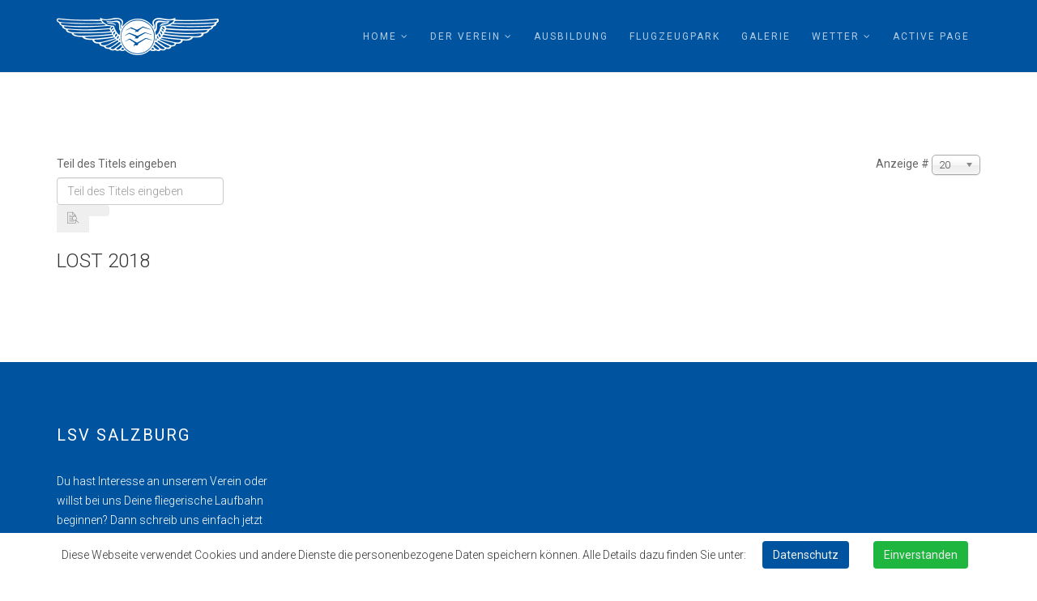

--- FILE ---
content_type: text/html; charset=utf-8
request_url: https://www.luftsportverband-salzburg.at/component/tags/tag/lost
body_size: 18120
content:
<!DOCTYPE html>
<html xmlns="http://www.w3.org/1999/xhtml" xml:lang="de-at" lang="de-at" dir="ltr">
<head>
    <meta http-equiv="X-UA-Compatible" content="IE=edge">
    <meta name="viewport" content="width=device-width, initial-scale=1">
    
    <base href="https://www.luftsportverband-salzburg.at/component/tags/tag/lost" />
	<meta http-equiv="content-type" content="text/html; charset=utf-8" />
	<meta name="generator" content="Joomla! - Open Source Content Management" />
	<title>LOST</title>
	<link href="/component/tags/tag/lost?format=feed&amp;type=rss" rel="alternate" type="application/rss+xml" title="RSS 2.0" />
	<link href="/component/tags/tag/lost?format=feed&amp;type=atom" rel="alternate" type="application/atom+xml" title="Atom 1.0" />
	<link href="/images/lsv/graphics/logo/lsv-favicon_64x64.png" rel="shortcut icon" type="image/vnd.microsoft.icon" />
	<link href="/media/jui/css/chosen.css?244abb7b79027852db3dc41d0c4a5c6c" rel="stylesheet" type="text/css" />
	<link href="/plugins/system/jce/css/content.css?badb4208be409b1335b815dde676300e" rel="stylesheet" type="text/css" />
	<link href="//fonts.googleapis.com/css?family=Roboto:100,100italic,300,300italic,regular,italic,500,500italic,700,700italic,900,900italic&amp;subset=cyrillic,latin" rel="stylesheet" type="text/css" />
	<link href="//fonts.googleapis.com/css?family=Roboto+Condensed:300,300italic,regular,italic,700,700italic&amp;subset=latin" rel="stylesheet" type="text/css" />
	<link href="/templates/brand/css/bootstrap.min.css" rel="stylesheet" type="text/css" />
	<link href="/templates/brand/css/font-awesome.min.css" rel="stylesheet" type="text/css" />
	<link href="/templates/brand/css/font.css" rel="stylesheet" type="text/css" />
	<link href="/templates/brand/css/legacy.css" rel="stylesheet" type="text/css" />
	<link href="/templates/brand/css/template.css" rel="stylesheet" type="text/css" />
	<link href="/templates/brand/css/presets/preset1.css" rel="stylesheet" class="preset" type="text/css" />
	<link href="/templates/brand/css/custom.css" rel="stylesheet" type="text/css" />
	<link href="/templates/brand/css/frontend-edit.css" rel="stylesheet" type="text/css" />
	<link href="/modules/mod_about_corporate/assets/css/style.css" rel="stylesheet" type="text/css" />
	<link href="//netdna.bootstrapcdn.com/font-awesome/4.0.3/css/font-awesome.css" rel="stylesheet" type="text/css" />
	<link href="https://www.luftsportverband-salzburg.at/plugins/system/fmalertcookies/assets/css/bootstrap.min.css" rel="stylesheet" type="text/css" />
	<link href="https://www.luftsportverband-salzburg.at/plugins/system/fmalertcookies/assets/css/custom.css" rel="stylesheet" type="text/css" />
	<style type="text/css">
body{font-family:Roboto, sans-serif; font-weight:300; }h1{font-family:Roboto Condensed, sans-serif; font-weight:300; }h2{font-family:Roboto, sans-serif; font-weight:300; }h3{font-family:Roboto, sans-serif; font-weight:300; }h4{font-family:Roboto, sans-serif; font-weight:300; }h5{font-family:Roboto, sans-serif; font-weight:300; }h6{font-family:Roboto, sans-serif; font-weight:300; }@media (min-width: 1400px) {
.container {
max-width: 1140px;
}
}#sp-header{ background-color:#00549f;color:#ffffff; }#sp-header a{color:#ffffff;}#sp-bottom{ background-color:#00549f;color:#ffffff;padding:80px 0 40px 0; }#sp-footer{ background-color:#00549f;color:#ffffff;padding:0px,0px,50px,0px; }
	</style>
	<script type="application/json" class="joomla-script-options new">{"csrf.token":"9e8ab9e67387ec8249e48908d0c6209b","system.paths":{"root":"","base":""}}</script>
	<script src="/media/system/js/core.js?244abb7b79027852db3dc41d0c4a5c6c" type="text/javascript"></script>
	<script src="/media/jui/js/jquery.min.js?244abb7b79027852db3dc41d0c4a5c6c" type="text/javascript"></script>
	<script src="/media/jui/js/jquery-noconflict.js?244abb7b79027852db3dc41d0c4a5c6c" type="text/javascript"></script>
	<script src="/media/jui/js/jquery-migrate.min.js?244abb7b79027852db3dc41d0c4a5c6c" type="text/javascript"></script>
	<script src="/media/jui/js/chosen.jquery.min.js?244abb7b79027852db3dc41d0c4a5c6c" type="text/javascript"></script>
	<script src="/templates/brand/js/bootstrap.min.js" type="text/javascript"></script>
	<script src="/templates/brand/js/jquery.sticky.js" type="text/javascript"></script>
	<script src="/templates/brand/js/smoothscroll.js" type="text/javascript"></script>
	<script src="/templates/brand/js/jquery.parallax-1.1.3.js" type="text/javascript"></script>
	<script src="/templates/brand/js/jquery.nav.js" type="text/javascript"></script>
	<script src="/templates/brand/js/main.js" type="text/javascript"></script>
	<script src="/templates/brand/js/frontend-edit.js" type="text/javascript"></script>
	<script type="text/javascript">

	jQuery(function ($) {
		initChosen();
		$("body").on("subform-row-add", initChosen);

		function initChosen(event, container)
		{
			container = container || document;
			$(container).find("select").chosen({"disable_search_threshold":10,"search_contains":true,"allow_single_deselect":true,"placeholder_text_multiple":"Werte eingeben oder ausw\u00e4hlen","placeholder_text_single":"Wert ausw\u00e4hlen","no_results_text":"Keine Ergebnisse gefunden!"});
		}
	});
	
		var resetFilter = function() {
		document.getElementById('filter-search').value = '';
	}

	</script>

   
    
    </head>
<body class="site com-tags view-tag no-layout no-task de-at ltr  sticky-header layout-fluid default">
    <div class="body-innerwrapper">
        <header id="sp-header" class=" brand-home"><div class="container"><div class="row"><div id="sp-logo" class="col-2 col-lg-3 "><div class="sp-column "><a class="logo" href="/"><h1><img class="sp-default-logo hidden-xs" src="/images/lsv/graphics/logo/lsv_logo_wings_white_400x100.png" alt="Luftsportverband Salzburg"><img class="sp-retina-logo hidden-xs" src="/images/lsv/graphics/logo/lsv_logo_wings_white_400x100.png" alt="Luftsportverband Salzburg" width="400" height="100"><img class="sp-default-logo visible-xs" src="/images/lsv/graphics/logo/lsv_logo_wings_white_200x50.png" alt="Luftsportverband Salzburg"></h1></a></div></div><div id="sp-menu" class="col-10 col-lg-9 "><div class="sp-column ">			<div class='sp-megamenu-wrapper'>
				<a id="offcanvas-toggler" class="visible-xs" href="#"><i class="fa fa-bars"></i></a>
				<ul class="sp-megamenu-parent menu-fade hidden-xs"><li class="sp-menu-item sp-has-child"><a  href="/"  >Home</a><div class="sp-dropdown sp-dropdown-main sp-menu-right" style="width: 240px;"><div class="sp-dropdown-inner"><ul class="sp-dropdown-items"><li class="sp-menu-item"><a  href="/lsv-home/sparten"  >Sparten</a></li><li class="sp-menu-item"><a  href="/lsv-home/news"  >News</a></li><li class="sp-menu-item"><a  href="/lsv-home/flieger-gschichten"  >Fliegerg'schichten</a></li><li class="sp-menu-item sp-has-child"><a  href="/lsv-home/kontakt"  >Kontakt</a><div class="sp-dropdown sp-dropdown-sub sp-menu-right" style="width: 240px;"><div class="sp-dropdown-inner"><ul class="sp-dropdown-items"><li class="sp-menu-item"><a  href="/lsv-home/kontakt/impressum"  >Impressum</a></li><li class="sp-menu-item"><a  href="/lsv-home/kontakt/datenschutz"  >Datenschutz</a></li></ul></div></div></li></ul></div></div></li><li class="sp-menu-item sp-has-child"><a  href="/der-verein"  >Der Verein</a><div class="sp-dropdown sp-dropdown-main sp-menu-right" style="width: 240px;"><div class="sp-dropdown-inner"><ul class="sp-dropdown-items"><li class="sp-menu-item"><a  href="https://www.luftsportverband-salzburg.at/der-verein/#derverein-ueber-uns"  >Über uns</a></li><li class="sp-menu-item"><a  href="https://www.luftsportverband-salzburg.at/der-verein/#derverein-mitgliedschaft"  >Mitgliedschaft</a></li><li class="sp-menu-item"><a  href="/der-verein/geschichte"  >Geschichte</a></li><li class="sp-menu-item"><a  href="https://www.luftsportverband-salzburg.at/der-verein/#derverein-vorstand"  >Vorstand</a></li><li class="sp-menu-item"><a  href="https://www.luftsportverband-salzburg.at/der-verein/#derverein-unsere-partner"  >Unsere Partner</a></li></ul></div></div></li><li class="sp-menu-item"><a  href="/ausbildung"  >Ausbildung</a></li><li class="sp-menu-item"><a  href="/flotte"  >Flugzeugpark</a></li><li class="sp-menu-item"><a  href="/galerie"  >Galerie</a></li><li class="sp-menu-item sp-has-child"><a  href="/wetter"  >Wetter</a><div class="sp-dropdown sp-dropdown-main sp-menu-right" style="width: 240px;"><div class="sp-dropdown-inner"><ul class="sp-dropdown-items"><li class="sp-menu-item"><a  href="https://www.luftsportverband-salzburg.at/wetter/#wetter-europa"  >Europa Wetter</a></li><li class="sp-menu-item"><a  href="https://www.luftsportverband-salzburg.at/wetter/#wetter-oesterreich"  >Österreich</a></li><li class="sp-menu-item"><a  href="https://www.luftsportverband-salzburg.at/wetter/#wetter-deutschland"  >Deutschland</a></li><li class="sp-menu-item"><a  href="https://www.luftsportverband-salzburg.at/wetter/#wetter-kroatien"  >Kroatien</a></li><li class="sp-menu-item"><a  href="https://www.luftsportverband-salzburg.at/wetter/#wetter-slowenien"  >Slowenien</a></li></ul></div></div></li><li class="sp-menu-item"><a  href="https://isac-aviation.com/isac/lsv" rel="noopener noreferrer" target="_blank" >Active Page</a></li></ul>			</div>
		</div></div></div></div></header><section id="sp-page-title"><div class="row"><div id="sp-title" class="col-lg-12 "><div class="sp-column "></div></div></div></section><section id="sp-main-body"><div class="container"><div class="row"><div id="sp-component" class="col-lg-12 "><div class="sp-column "><div id="system-message-container">
	</div>
<div class="tag-category">
												<form action="https://www.luftsportverband-salzburg.at/component/tags/tag/lost" method="post" name="adminForm" id="adminForm" class="form-inline">
			<fieldset class="filters btn-toolbar">
							<div class="btn-group">
					<label class="filter-search-lbl element-invisible" for="filter-search">
						Teil des Titels eingeben&#160;					</label>
					<input type="text" name="filter-search" id="filter-search" value="" class="inputbox" onchange="document.adminForm.submit();" title="Zum Suchen den gesamten Titel oder einen Teil des Titels eingeben." placeholder="Teil des Titels eingeben" />
					<button type="button" name="filter-search-button" title="Suchen" onclick="document.adminForm.submit();" class="btn">
						<span class="icon-search"></span>
					</button>
					<button type="reset" name="filter-clear-button" title="Zurücksetzen" class="btn" onclick="resetFilter(); document.adminForm.submit();">
						<span class="icon-remove"></span>
					</button>
				</div>
										<div class="btn-group pull-right">
					<label for="limit" class="element-invisible">
						Anzeige #					</label>
					<select id="limit" name="limit" class="inputbox input-mini" size="1" onchange="this.form.submit()">
	<option value="5">5</option>
	<option value="10">10</option>
	<option value="15">15</option>
	<option value="20" selected="selected">20</option>
	<option value="25">25</option>
	<option value="30">30</option>
	<option value="50">50</option>
	<option value="100">100</option>
	<option value="0">Alle</option>
</select>
				</div>
						<input type="hidden" name="filter_order" value="" />
			<input type="hidden" name="filter_order_Dir" value="" />
			<input type="hidden" name="limitstart" value="" />
			<input type="hidden" name="task" value="" />
			<div class="clearfix"></div>
		</fieldset>
				<ul class="category list-striped">
												<li class="cat-list-row0 clearfix">
													<h3>
						<a href="/galerie/129-lost-2018">
							LOST 2018						</a>
					</h3>
																												</li>
					</ul>
	</form>
	</div>
</div></div></div></div></section><section id="sp-bottom"><div class="container"><div class="row"><div id="sp-bottom5" class="col-md-6 col-lg-3 "><div class="sp-column "><div class="sp-module "><h3 class="sp-module-title">LSV SALZBURG</h3><div class="sp-module-content">
<div class="about-corporate">
	<p class="point1">Du hast Interesse an unserem Verein oder willst bei uns Deine fliegerische Laufbahn beginnen? 
Dann schreib uns einfach jetzt gleich eine Nachricht, damit wir Dich bestens informieren können</p>
	<p class="point2"><i class="fa fa-envelope-o" aria-hidden="true"></i> lsv-salzburg@speed.at</p>
	<p class="point3"><i class="fa fa-phone" aria-hidden="true"></i> +43 699 11073346</p>
	<p class="point4"><div style="float: left;margin-bottom: 20px;margin-right: 16px;"><i class="fa fa-map-marker" aria-hidden="true"></i></div> <div>Kendlerstraße 90 <br /> 5020 Salzburg</div></p>
</div>
</div></div></div></div><div id="sp-bottom6" class="col-md-6 col-lg-9 "><div class="sp-column "></div></div></div></div></section><footer id="sp-footer"><div class="container"><div class="row"><div id="sp-footer1" class="col-lg-12 "><div class="sp-column "><span class="sp-copyright"> ALL RIGHT RESERVED 2023 © LSV SALZBURG</span></div></div></div></div></footer>
        <div class="offcanvas-menu">
            <a href="#" class="close-offcanvas"><i class="fa fa-remove"></i></a>
            <div class="offcanvas-inner">
                                    <div class="sp-module "><h3 class="sp-module-title">Search</h3><div class="sp-module-content"><div class="search">
	<form action="/component/tags/" method="post">
		<input name="searchword" id="mod-search-searchword" maxlength="200"  class="inputbox search-query" type="text" size="20" placeholder="Suchen ..." />		<input type="hidden" name="task" value="search" />
		<input type="hidden" name="option" value="com_search" />
		<input type="hidden" name="Itemid" value="" />
	</form>
</div>
</div></div><div class="sp-module "><div class="sp-module-content"><ul class="nav menu mod-list">
<li class="item-670 default current active deeper parent"><a href="/" >Home</a><ul class="nav-child unstyled small"><li class="item-721"><a href="/lsv-home/sparten" >Sparten</a></li><li class="item-673"><a href="/lsv-home/news" >News</a></li><li class="item-697"><a href="/lsv-home/flieger-gschichten" >Fliegerg'schichten</a></li><li class="item-674 deeper parent"><a href="/lsv-home/kontakt" >Kontakt</a><ul class="nav-child unstyled small"><li class="item-753"><a href="/lsv-home/kontakt/impressum" >Impressum</a></li><li class="item-768"><a href="/lsv-home/kontakt/datenschutz" >Datenschutz</a></li></ul></li></ul></li><li class="item-681 deeper parent"><a href="/der-verein" >Der Verein</a><ul class="nav-child unstyled small"><li class="item-671"><a href="https://www.luftsportverband-salzburg.at/der-verein/#derverein-ueber-uns" >Über uns</a></li><li class="item-689"><a href="https://www.luftsportverband-salzburg.at/der-verein/#derverein-mitgliedschaft" >Mitgliedschaft</a></li><li class="item-686"><a href="/der-verein/geschichte" >Geschichte</a></li><li class="item-672"><a href="https://www.luftsportverband-salzburg.at/der-verein/#derverein-vorstand" >Vorstand</a></li><li class="item-739"><a href="https://www.luftsportverband-salzburg.at/der-verein/#derverein-unsere-partner" >Unsere Partner</a></li></ul></li><li class="item-688"><a href="/ausbildung" >Ausbildung</a></li><li class="item-676"><a href="/flotte" >Flugzeugpark</a></li><li class="item-675"><a href="/galerie" >Galerie</a></li><li class="item-680 deeper parent"><a href="/wetter" >Wetter</a><ul class="nav-child unstyled small"><li class="item-726"><a href="https://www.luftsportverband-salzburg.at/wetter/#wetter-europa" >Europa Wetter</a></li><li class="item-722"><a href="https://www.luftsportverband-salzburg.at/wetter/#wetter-oesterreich" >Österreich</a></li><li class="item-723"><a href="https://www.luftsportverband-salzburg.at/wetter/#wetter-deutschland" >Deutschland</a></li><li class="item-724"><a href="https://www.luftsportverband-salzburg.at/wetter/#wetter-kroatien" >Kroatien</a></li><li class="item-738"><a href="https://www.luftsportverband-salzburg.at/wetter/#wetter-slowenien" >Slowenien</a></li></ul></li><li class="item-679"><a href="https://isac-aviation.com/isac/lsv" target="_blank" rel="noopener noreferrer">Active Page</a></li></ul>
</div></div>
                            </div>
        </div>
    </div>
        
<!--googleoff: all--><div class="cadre_alert_cookies" id="cadre_alert_cookies" style="opacity:1;text-align:center;position:fixed;z-index:10000;left: 0;right: 0;bottom: 0; margin:0px;"><div class="cadre_inner_alert_cookies" style="display: inline-block;width: 100%;margin:auto;max-width:100%;background-color: #ffffff;border: 0px solid #eeeeee;"><div class="cadre_inner_texte_alert_cookies" style="display: inline-block;padding:10px;color: #666666"><div class="cadre_texte pull-left"><h5>Diese Webseite verwendet Cookies und andere Dienste die personenbezogene Daten speichern können. Alle Details dazu finden Sie unter:</h5></div><div class="cadre_bouton pull-left"><div class="pull-left  col-sm-6 btn_readmore" style="margin:0;text-align:right"><a style="background:#00549f;color:#eeeeee" class="btn  btn-small read_more" href="/lsv-home/kontakt/datenschutz">Datenschutz</a></div><div class="pull-left  col-sm-6 btn_close" style="margin:0;text-align:right"><button onclick="CloseCadreAlertCookie();" style="background:#1eb63e;color:#eeeeee" class="btn  btn-small popup-modal-dismiss">Einverstanden</button></div></div></div></div></div><!--googleon: all--><script type="text/javascript">/*<![CDATA[*/var name = "fmalertcookies" + "=";var ca = document.cookie.split(";");var acceptCookie = false;for(var i=0; i<ca.length; i++) {var c = ca[i];while (c.charAt(0)==" ") c = c.substring(1);if (c.indexOf(name) == 0){ acceptCookie = true; document.getElementById("cadre_alert_cookies").style.display="none";}}if(!acceptCookie) { ;for(var i=0; i<ca.length; i++) {var c1 = ca[i];document.cookie= c1+'; expires=Thu, 01 Jan 1970 00:00:00 GMT; path=/';}}var d = new Date();d.setTime(d.getTime() + (30*(24*60*60*1000)));var expires_cookie = "expires="+d.toUTCString();function CloseCadreAlertCookie(){document.getElementById('cadre_alert_cookies').style.display='none'; document.cookie='fmalertcookies=true; '+expires_cookie+'; path=/';}/*]]>*/</script></body>
</html>

--- FILE ---
content_type: text/css
request_url: https://www.luftsportverband-salzburg.at/templates/brand/css/template.css
body_size: 52837
content:
.form-control {
  display: block;
  height: 34px;
  padding: 6px 12px;
  font-size: 14px;
  line-height: 1.428571429;
  color: #555555;
  background-color: #fff;
  background-image: none;
  border: 1px solid #ccc;
  border-radius: 4px;
  -webkit-box-shadow: inset 0 1px 1px rgba(0,0,0,0.075);
  box-shadow: inset 0 1px 1px rgba(0,0,0,0.075);
  -webkit-transition: border-color ease-in-out .15s, box-shadow ease-in-out .15s;
  -o-transition: border-color ease-in-out .15s, box-shadow ease-in-out .15s;
  transition: border-color ease-in-out .15s, box-shadow ease-in-out .15s;
}
.form-control:focus {
  border-color: #66afe9;
  outline: 0;
  -webkit-box-shadow: inset 0 1px 1px rgba(0,0,0,.075), 0 0 8px rgba(102,175,233,0.6);
  box-shadow: inset 0 1px 1px rgba(0,0,0,.075), 0 0 8px rgba(102,175,233,0.6);
}
.form-control::-moz-placeholder {
  color: #999;
  opacity: 1;
}
.form-control:-ms-input-placeholder {
  color: #999;
}
.form-control::-webkit-input-placeholder {
  color: #999;
}
.form-control[disabled],
.form-control[readonly],
fieldset[disabled] .form-control {
  cursor: not-allowed;
  background-color: #eeeeee;
  opacity: 1;
}
textarea.form-control {
  height: auto;
}
body.brand-home .sp-megamenu-parent >li >a {
  color: #fff !important;
}
.sp-megamenu-parent {
  list-style: none;
  padding: 0;
  margin: 0;
  z-index: 9;
  display: block;
  float: right;
}
.sp-megamenu-parent >li {
  display: inline-block;
  position: relative;
  padding: 0;
}
.sp-megamenu-parent >li.menu-justify {
  position: static;
}
.sp-megamenu-parent >li >a {
  display: inline-block;
  padding: 0 13px;
  line-height: 90px;
  font-size: 11px;
  text-transform: uppercase;
  opacity: .7;
  letter-spacing: 2px;
  font-weight: 400;
  transition: all 0.2s ease-in-out;
  -moz-transition: all 0.2s ease-in-out;
  -webkit-transition: all 0.2s ease-in-out;
  -o-transition: all 0.2s ease-in-out;
}
.sp-megamenu-parent >li.sp-has-child>a:after {
  font-family: "FontAwesome";
  content: " \f107";
}
.sp-megamenu-parent .sp-module {
  padding: 10px;
}
.sp-megamenu-parent .sp-mega-group {
  list-style: none;
  padding: 0;
  margin: 0;
}
.sp-megamenu-parent .sp-mega-group .sp-mega-group-child {
  list-style: none;
  padding: 0;
  margin: 0;
}
.sp-megamenu-parent .sp-dropdown {
  margin: 0;
  position: absolute;
  z-index: 10;
  display: none;
}
.sp-megamenu-parent .sp-dropdown .sp-dropdown-inner {
  background: #fff;
  box-shadow: 0 3px 5px 0 rgba(0,0,0,0.2);
  padding: 15px;
  border-top: 2px solid #000;
  margin-top: -2px;
}
.sp-megamenu-parent .sp-dropdown .sp-dropdown-items {
  list-style: none;
  padding: 0;
  margin: 0;
}
.sp-megamenu-parent .sp-dropdown .sp-dropdown-items .sp-has-child>a:after {
  font-family: "FontAwesome";
  content: " \f105";
  float: right;
}
.sp-megamenu-parent .sp-dropdown.sp-menu-center {
  margin-left: 45px;
}
.sp-megamenu-parent .sp-dropdown.sp-dropdown-main {
  top: 100%;
}
.sp-megamenu-parent .sp-dropdown.sp-dropdown-main.sp-menu-right,
.sp-megamenu-parent .sp-dropdown.sp-dropdown-main.sp-menu-full {
  left: 0;
}
.sp-megamenu-parent .sp-dropdown.sp-dropdown-main.sp-menu-left {
  right: 0;
}
.sp-megamenu-parent .sp-dropdown.sp-dropdown-sub {
  top: 0;
  left: 100%;
}
.sp-megamenu-parent .sp-dropdown.sp-dropdown-sub .sp-dropdown-inner {
  box-shadow: 0 0 5px rgba(0,0,0,0.2);
}
.sp-megamenu-parent .sp-dropdown li.sp-menu-item {
  display: block;
  padding: 0;
  position: relative;
}
.sp-megamenu-parent .sp-dropdown li.sp-menu-item >a {
  display: block;
  padding: 10px 15px;
  color: #333;
  cursor: pointer;
}
.sp-megamenu-parent .sp-dropdown li.sp-menu-item >a.sp-group-title {
  text-transform: uppercase;
  font-weight: 600;
  font-size: 13px;
  letter-spacing: .5px;
}
.sp-megamenu-parent .sp-dropdown li.sp-menu-item >a:hover {
  color: #fff;
}
.sp-megamenu-parent .sp-dropdown li.sp-menu-item.active>a:hover {
  color: #fff;
}
.sp-megamenu-parent .sp-dropdown-mega >.row {
  margin-top: 30px;
}
.sp-megamenu-parent .sp-dropdown-mega >.row:first-child {
  margin-top: 0;
}
.sp-megamenu-parent .sp-has-child:hover >.sp-dropdown {
  display: block;
}
.sp-megamenu-parent.menu-fade .sp-has-child:hover >.sp-dropdown {
  -webkit-animation: spMenuFadeIn 400ms;
  animation: spMenuFadeIn 400ms;
}
.sp-megamenu-parent.menu-zoom .sp-has-child:hover >.sp-dropdown {
  -webkit-animation: spMenuZoom 400ms;
  animation: spMenuZoom 400ms;
}
.sp-megamenu-parent.menu-fade-up .sp-has-child:hover >.sp-dropdown {
  -webkit-animation: spMenuFadeInUp 400ms;
  animation: spMenuFadeInUp 400ms;
}
#offcanvas-toggler {
  float: right;
  line-height: 90px;
}
#offcanvas-toggler >i {
  display: inline-block;
  padding: 0 0 0 10px;
  font-size: 18px;
  background: transparent;
  margin: 5px 0 27px 0;
  border-radius: 3px;
  cursor: pointer;
  -webkit-transition: color 400ms, background-color 400ms;
  -o-transition: color 400ms, background-color 400ms;
  transition: color 400ms, background-color 400ms;
}
#offcanvas-toggler >i:hover {
  color: #fff;
}
.close-offcanvas {
  position: absolute;
  top: 15px;
  right: 15px;
  z-index: 1;
  color: #000;
  border: 2px solid #eee;
  border-radius: 100%;
  width: 22px;
  height: 22px;
  line-height: 18px;
  text-align: center;
  font-size: 12px;
}
.close-offcanvas:hover {
  background: #000;
  color: #fff;
}
.offcanvas-menu {
  width: 280px;
  height: 100%;
  background: #fff;
  color: #999;
  position: fixed;
  top: 0;
  opacity: 0;
  z-index: 9999;
  overflow-y: scroll;
}
.offcanvas-menu .offcanvas-inner {
  padding: 20px;
}
.offcanvas-menu .offcanvas-inner .sp-module {
  margin-top: 20px;
}
.offcanvas-menu .offcanvas-inner .sp-module ul > li {
  border: none;
}
.offcanvas-menu .offcanvas-inner .sp-module ul > li a {
  border-bottom: 1px dotted #e8e8e8;
  -webkit-transition: 300ms;
  -o-transition: 300ms;
  transition: 300ms;
  padding: 4px 20px;
}
.offcanvas-menu .offcanvas-inner .sp-module ul > li a:hover {
  background: #f5f5f5;
}
.offcanvas-menu .offcanvas-inner .sp-module ul > li >a:before {
  display: none;
}
.offcanvas-menu .offcanvas-inner .sp-module:first-child {
  margin-top: 0;
}
.offcanvas-menu .offcanvas-inner .sp-module .sp-module-content > ul {
  margin: 0 -20px;
}
.offcanvas-menu .offcanvas-inner .search {
  margin-top: 25px;
}
.offcanvas-menu .offcanvas-inner .search input {
  width: 100%;
  border-radius: 0;
  border: 1px solid #eee;
  box-shadow: none;
  -webkit-box-shadow: none;
}
.ltr .offcanvas-menu {
  -webkit-transition: opacity 400ms cubic-bezier(0.7,0,0.3,1), right 400ms cubic-bezier(0.7,0,0.3,1);
  transition: opacity 400ms cubic-bezier(0.7,0,0.3,1), right 400ms cubic-bezier(0.7,0,0.3,1);
}
.ltr .body-innerwrapper:after {
  right: 0;
}
.ltr .offcanvas-menu {
  right: -280px;
}
.ltr.offcanvas .offcanvas-menu {
  right: 0;
}
.body-innerwrapper:after {
  position: absolute;
  top: 0;
  width: 0;
  height: 0;
  background: rgba(0,0,0,0.8);
  content: '';
  opacity: 0;
  -webkit-transition: opacity 0.5s, width 0.1s 0.5s, height 0.1s 0.5s;
  transition: opacity 0.5s, width 0.1s 0.5s, height 0.1s 0.5s;
  z-index: 999;
}
.offcanvas {
  width: 100%;
  height: 100%;
  position: relative;
}
.offcanvas .body-innerwrapper:after {
  width: 100%;
  height: 100%;
  opacity: 1;
  -webkit-transition: opacity 0.5s;
  transition: opacity 0.5s;
}
.offcanvas .offcanvas-menu {
  opacity: 1;
}
.offcanvas .offcanvas-menu ul.nav-child li {
  padding-left: 10px;
}
.menu .nav-child.small {
  font-size: inherit;
}
.sp-megamenu-parent .sp-dropdown .sp-dropdown-inner .col-sm-3 {
  border-right: 1px solid #eee;
}
.sp-megamenu-parent .sp-dropdown .sp-dropdown-inner .col-sm-3:last-child {
  border-right: none;
}
.sp-megamenu-parent .sp-dropdown .sp-dropdown-inner .col-sm-4 {
  border-right: 1px solid #eee;
}
.sp-megamenu-parent .sp-dropdown .sp-dropdown-inner .col-sm-4:last-child {
  border-right: none;
}
@-webkit-keyframes spMenuFadeIn {
  0% {
    opacity: 0;
  }
  100% {
    opacity: 1;
  }
}
@keyframes spMenuFadeIn {
  0% {
    opacity: 0;
  }
  100% {
    opacity: 1;
  }
}
@-webkit-keyframes spMenuZoom {
  0% {
    opacity: 0;
    -webkit-transform: scale(.8);
  }
  100% {
    opacity: 1;
    -webkit-transform: scale(1);
  }
}
@keyframes spMenuZoom {
  0% {
    opacity: 0;
    transform: scale(.8);
    -webkit-transform: scale(.8);
  }
  100% {
    opacity: 1;
    transform: scale(1);
    -webkit-transform: scale(1);
  }
}
@-webkit-keyframes spMenuFadeInUp {
  0% {
    opacity: 0;
    -webkit-transform: translate3d(0,30px,0);
  }
  100% {
    opacity: 1;
    -webkit-transform: none;
  }
}
@keyframes spMenuFadeInUp {
  0% {
    opacity: 0;
    transform: translate3d(0,30px,0);
  }
  100% {
    opacity: 1;
    transform: none;
  }
}
a {
  -webkit-transition: color 400ms, background-color 400ms;
  transition: color 400ms, background-color 400ms;
}
body {
  line-height: 24px;
  color: #868689;
}
h1,
h2,
h3,
h4,
h5,
h6 {
  color: #333;
}
a,
a:hover,
a:focus,
a:active {
  text-decoration: none;
}
label {
  font-weight: normal;
}
legend {
  padding-bottom: 10px;
}
img {
  display: block;
  max-width: 100%;
  height: auto;
}
.btn,
.sppb-btn {
  -webkit-transition: color 400ms, background-color 400ms, border-color 400ms;
  -o-transition: color 400ms, background-color 400ms, border-color 400ms;
  transition: color 400ms, background-color 400ms, border-color 400ms;
}
.offline-inner {
  margin-top: 100px;
}
select,
textarea,
input[type="text"],
input[type="password"],
input[type="datetime"],
input[type="datetime-local"],
input[type="date"],
input[type="month"],
input[type="time"],
input[type="week"],
input[type="number"],
input[type="email"],
input[type="url"],
input[type="search"],
input[type="tel"],
input[type="color"],
.uneditable-input {
  display: block;
  height: 34px;
  padding: 6px 12px;
  font-size: 14px;
  line-height: 1.428571429;
  color: #555555;
  background-color: #fff;
  background-image: none;
  border: 1px solid #ccc;
  border-radius: 4px;
  -webkit-box-shadow: inset 0 1px 1px rgba(0,0,0,0.075);
  box-shadow: inset 0 1px 1px rgba(0,0,0,0.075);
  -webkit-transition: border-color ease-in-out .15s, box-shadow ease-in-out .15s;
  -o-transition: border-color ease-in-out .15s, box-shadow ease-in-out .15s;
  transition: border-color ease-in-out .15s, box-shadow ease-in-out .15s;
}
select:focus,
textarea:focus,
input[type="text"]:focus,
input[type="password"]:focus,
input[type="datetime"]:focus,
input[type="datetime-local"]:focus,
input[type="date"]:focus,
input[type="month"]:focus,
input[type="time"]:focus,
input[type="week"]:focus,
input[type="number"]:focus,
input[type="email"]:focus,
input[type="url"]:focus,
input[type="search"]:focus,
input[type="tel"]:focus,
input[type="color"]:focus,
.uneditable-input:focus {
  border-color: #66afe9;
  outline: 0;
  -webkit-box-shadow: inset 0 1px 1px rgba(0,0,0,.075), 0 0 8px rgba(102,175,233,0.6);
  box-shadow: inset 0 1px 1px rgba(0,0,0,.075), 0 0 8px rgba(102,175,233,0.6);
}
select::-moz-placeholder,
textarea::-moz-placeholder,
input[type="text"]::-moz-placeholder,
input[type="password"]::-moz-placeholder,
input[type="datetime"]::-moz-placeholder,
input[type="datetime-local"]::-moz-placeholder,
input[type="date"]::-moz-placeholder,
input[type="month"]::-moz-placeholder,
input[type="time"]::-moz-placeholder,
input[type="week"]::-moz-placeholder,
input[type="number"]::-moz-placeholder,
input[type="email"]::-moz-placeholder,
input[type="url"]::-moz-placeholder,
input[type="search"]::-moz-placeholder,
input[type="tel"]::-moz-placeholder,
input[type="color"]::-moz-placeholder,
.uneditable-input::-moz-placeholder {
  color: #999;
  opacity: 1;
}
select:-ms-input-placeholder,
textarea:-ms-input-placeholder,
input[type="text"]:-ms-input-placeholder,
input[type="password"]:-ms-input-placeholder,
input[type="datetime"]:-ms-input-placeholder,
input[type="datetime-local"]:-ms-input-placeholder,
input[type="date"]:-ms-input-placeholder,
input[type="month"]:-ms-input-placeholder,
input[type="time"]:-ms-input-placeholder,
input[type="week"]:-ms-input-placeholder,
input[type="number"]:-ms-input-placeholder,
input[type="email"]:-ms-input-placeholder,
input[type="url"]:-ms-input-placeholder,
input[type="search"]:-ms-input-placeholder,
input[type="tel"]:-ms-input-placeholder,
input[type="color"]:-ms-input-placeholder,
.uneditable-input:-ms-input-placeholder {
  color: #999;
}
select::-webkit-input-placeholder,
textarea::-webkit-input-placeholder,
input[type="text"]::-webkit-input-placeholder,
input[type="password"]::-webkit-input-placeholder,
input[type="datetime"]::-webkit-input-placeholder,
input[type="datetime-local"]::-webkit-input-placeholder,
input[type="date"]::-webkit-input-placeholder,
input[type="month"]::-webkit-input-placeholder,
input[type="time"]::-webkit-input-placeholder,
input[type="week"]::-webkit-input-placeholder,
input[type="number"]::-webkit-input-placeholder,
input[type="email"]::-webkit-input-placeholder,
input[type="url"]::-webkit-input-placeholder,
input[type="search"]::-webkit-input-placeholder,
input[type="tel"]::-webkit-input-placeholder,
input[type="color"]::-webkit-input-placeholder,
.uneditable-input::-webkit-input-placeholder {
  color: #999;
}
select[disabled],
select[readonly],
fieldset[disabled] select,
textarea[disabled],
textarea[readonly],
fieldset[disabled] textarea,
input[type="text"][disabled],
input[type="text"][readonly],
fieldset[disabled] input[type="text"],
input[type="password"][disabled],
input[type="password"][readonly],
fieldset[disabled] input[type="password"],
input[type="datetime"][disabled],
input[type="datetime"][readonly],
fieldset[disabled] input[type="datetime"],
input[type="datetime-local"][disabled],
input[type="datetime-local"][readonly],
fieldset[disabled] input[type="datetime-local"],
input[type="date"][disabled],
input[type="date"][readonly],
fieldset[disabled] input[type="date"],
input[type="month"][disabled],
input[type="month"][readonly],
fieldset[disabled] input[type="month"],
input[type="time"][disabled],
input[type="time"][readonly],
fieldset[disabled] input[type="time"],
input[type="week"][disabled],
input[type="week"][readonly],
fieldset[disabled] input[type="week"],
input[type="number"][disabled],
input[type="number"][readonly],
fieldset[disabled] input[type="number"],
input[type="email"][disabled],
input[type="email"][readonly],
fieldset[disabled] input[type="email"],
input[type="url"][disabled],
input[type="url"][readonly],
fieldset[disabled] input[type="url"],
input[type="search"][disabled],
input[type="search"][readonly],
fieldset[disabled] input[type="search"],
input[type="tel"][disabled],
input[type="tel"][readonly],
fieldset[disabled] input[type="tel"],
input[type="color"][disabled],
input[type="color"][readonly],
fieldset[disabled] input[type="color"],
.uneditable-input[disabled],
.uneditable-input[readonly],
fieldset[disabled] .uneditable-input {
  cursor: not-allowed;
  background-color: #eeeeee;
  opacity: 1;
}
textareaselect,
textareatextarea,
textareainput[type="text"],
textareainput[type="password"],
textareainput[type="datetime"],
textareainput[type="datetime-local"],
textareainput[type="date"],
textareainput[type="month"],
textareainput[type="time"],
textareainput[type="week"],
textareainput[type="number"],
textareainput[type="email"],
textareainput[type="url"],
textareainput[type="search"],
textareainput[type="tel"],
textareainput[type="color"],
textarea.uneditable-input {
  height: auto;
}
.group-control select,
.group-control textarea,
.group-control input[type="text"],
.group-control input[type="password"],
.group-control input[type="datetime"],
.group-control input[type="datetime-local"],
.group-control input[type="date"],
.group-control input[type="month"],
.group-control input[type="time"],
.group-control input[type="week"],
.group-control input[type="number"],
.group-control input[type="email"],
.group-control input[type="url"],
.group-control input[type="search"],
.group-control input[type="tel"],
.group-control input[type="color"],
.group-control .uneditable-input {
  width: 100%;
}
#sp-top-bar {
  display: none;
  transition: all 0.2s ease-in-out;
  -moz-transition: all 0.2s ease-in-out;
  -webkit-transition: all 0.2s ease-in-out;
  -o-transition: all 0.2s ease-in-out;
}
#sp-top-bar .sp-module {
  display: inline-block;
  margin: 0 0 0 20px;
}
ul.social-icons {
  list-style: none;
  padding: 0;
  margin: -5px;
  display: inline-block;
}
ul.social-icons >li {
  display: inline-block;
  margin: 5px 7px;
}
ul.social-icons >li a {
  color: #999999;
  margin-right: 0px;
  text-align: center;
  display: inline-block;
  width: 25px;
  height: 25px;
  border: 1px solid #868689;
  border-radius: 50%;
}
.sp-module-content .mod-languages ul.lang-inline {
  margin: 0;
  padding: 0;
}
.sp-module-content .mod-languages ul.lang-inline li {
  border: none;
  display: inline-block;
  margin: 0 5px 0 0;
}
.sp-module-content .mod-languages ul.lang-inline li a {
  padding: 0 !important;
}
.sp-module-content .mod-languages ul.lang-inline li >a:before {
  display: none;
}
.sp-contact-info {
  text-align: left;
  list-style: none;
  padding: 0;
  margin: 0 -10px;
}
.sp-contact-info li {
  display: inline-block;
  margin: 0 10px;
  font-size: 90%;
  line-height: 10px;
}
.sp-contact-info li i {
  margin: 0 3px;
}
.sp-contact-info li a {
  color: #868689;
}
#sp-header {
  background: #ffffff;
  height: 90px;
  transition: all 0.2s ease-in-out;
  -moz-transition: all 0.2s ease-in-out;
  -webkit-transition: all 0.2s ease-in-out;
  -o-transition: all 0.2s ease-in-out;
}
#sp-header .logo {
  display: inline-block;
  height: 90px;
  display: table;
  transition: all 0.2s ease-in-out;
  -moz-transition: all 0.2s ease-in-out;
  -webkit-transition: all 0.2s ease-in-out;
  -o-transition: all 0.2s ease-in-out;
}
#sp-header .logo h1 {
  font-size: 22px;
  line-height: 1;
  margin: 0;
  padding: 0;
  display: table-cell;
  vertical-align: middle;
  letter-spacing: 2px;
  font-weight: 900;
}
#sp-header .logo p {
  margin: 5px 0 0;
}
#sp-header .sp-retina-logo {
  display: none;
}
body.brand-home #sp-header .logo h1 {
  color: #fff;
}
body.brand-home .sticky-wrapper.is-sticky {
  position: relative;
  z-index: 999;
}
body.brand-home .is-sticky #sp-header {
  height: 60px;
  background: #000;
  transition: all 0.5s ease-in-out;
  -moz-transition: all 0.5s ease-in-out;
  -webkit-transition: all 0.5s ease-in-out;
  -o-transition: all 0.5s ease-in-out;
}
body.brand-home .is-sticky #sp-header .logo {
  height: 60px;
  transition: all 0.5s ease-in-out;
  -moz-transition: all 0.5s ease-in-out;
  -webkit-transition: all 0.5s ease-in-out;
  -o-transition: all 0.5s ease-in-out;
}
body.brand-home .is-sticky #sp-header .sp-megamenu-parent >li >a {
  line-height: 60px;
  transition: all 0.5s ease-in-out;
  -moz-transition: all 0.5s ease-in-out;
  -webkit-transition: all 0.5s ease-in-out;
  -o-transition: all 0.5s ease-in-out;
}
@media only screen and (-webkit-min-device-pixel-ratio: 1.5),only screen and (-moz-min-device-pixel-ratio: 1.5),only screen and (-o-min-device-pixel-ratio: 1.5),only screen and (min-device-pixel-ratio: 1.5) {
  #sp-header .sp-default-logo {
    display: none;
  }
  #sp-header .sp-retina-logo {
    display: block;
  }
}
.sp-megamenu-parent .sp-dropdown li.sp-menu-item >a:hover {
  color: #fff !important;
}
#sp-title {
  min-height: 0;
}
.sp-page-title {
  padding: 150px 0;
  background-repeat: no-repeat;
  background-position: 50% 50%;
  background-size: cover;
  background-attachment: fixed;
}
.sp-page-title h2,
.sp-page-title h3 {
  margin: 0;
  padding: 0;
  color: #fff;
}
.sp-page-title h2 {
  font-size: 20px;
  line-height: 1;
  text-transform: uppercase;
  font-weight: 400;
  letter-spacing: 2px;
}
.sp-page-title h3 {
  font-size: 14px;
  font-weight: normal;
  line-height: 1;
  margin-top: 10px;
}
.sp-page-title .breadcrumb {
  background: none;
  padding: 0;
  margin: 10px 0 0 0;
  text-transform: uppercase;
  letter-spacing: 1px;
  font-size: 12px;
}
.sp-page-title .breadcrumb >.active {
  color: rgba(255,255,255,0.8);
}
.sp-page-title .breadcrumb >span,
.sp-page-title .breadcrumb >li,
.sp-page-title .breadcrumb >li+li:before,
.sp-page-title .breadcrumb >li>a {
  color: #fff;
}
.body-innerwrapper {
  overflow-x: hidden;
  -webkit-transition: margin-left 400ms cubic-bezier(0.7,0,0.3,1);
  transition: margin-left 400ms cubic-bezier(0.7,0,0.3,1);
}
.layout-boxed .body-innerwrapper {
  max-width: 1240px;
  margin: 0 auto;
  box-shadow: 0 0 5px rgba(0,0,0,0.2);
}
#sp-main-body {
  padding: 100px 0;
}
.com-sppagebuilder #sp-main-body {
  padding: 0;
}
.sppb-addon-cta .sppb-cta-subtitle {
  margin-bottom: 0;
  line-height: 26px !important;
}
.sppb-addon-cta .sppb-btn-lg {
  margin-top: 30px;
}
.sppb-addon-image-content {
  position: relative;
}
.sppb-addon-image-content .sppb-image-holder {
  position: absolute;
  top: 0;
  width: 50%;
  height: 100%;
  background-position: 50%;
  background-size: cover;
}
.sppb-addon-image-content.aligment-left .sppb-image-holder {
  left: 0;
}
.sppb-addon-image-content.aligment-left .sppb-content-holder {
  padding: 120px 0 120px 50px;
}
.sppb-addon-image-content.aligment-right .sppb-image-holder {
  right: 0;
}
.sppb-addon-image-content.aligment-right .sppb-content-holder {
  padding: 120px 50px 120px 0;
}
@media (max-width: 768px) {
  .sppb-addon-image-content .sppb-image-holder {
    position: inherit;
    width: 100% !important;
    height: 300px;
  }
}
.sp-module {
  margin-top: 50px;
}
.sp-module:first-child {
  margin-top: 0;
}
.sp-module .sp-module-title {
  margin: 0 0 20px;
  text-transform: uppercase;
  font-size: 20px;
  line-height: 20px;
  font-weight: 400;
  margin-bottom: 40px;
  letter-spacing: 1px;
  color: #fff;
}
.sp-module ul >li >a {
  display: block;
  padding: 5px 0;
  line-height: 36px;
  padding: 2px 0;
  -webkit-transition: 300ms;
  transition: 300ms;
}
.sp-module ul >li >a:hover {
  background: none;
}
.sp-module ul >li:last-child {
  border-bottom: none;
}
.sp-module .categories-module ul {
  margin: 0 10px;
}
.sp-module .latestnews >div {
  padding-bottom: 5px;
  margin-bottom: 5px;
  border-bottom: 1px solid #e8e8e8;
}
.sp-module .latestnews >div:last-child {
  padding-bottom: 0;
  margin-bottom: 0;
  border-bottom: 0;
}
.sp-module .latestnews >div >a {
  display: block;
  font-weight: 400;
}
.sp-module .tagscloud {
  margin: -2px 0;
}
.sp-module .tagscloud .tag-name {
  display: inline-block;
  padding: 5px 10px;
  background: #808080;
  color: #fff;
  border-radius: 4px;
  margin: 2px 0;
}
.sp-module .tagscloud .tag-name span {
  display: inline-block;
  min-width: 10px;
  padding: 3px 7px;
  font-size: 12px;
  font-weight: 700;
  line-height: 1;
  text-align: center;
  white-space: nowrap;
  vertical-align: baseline;
  background-color: rgba(0,0,0,0.2);
  border-radius: 10px;
}
.login img {
  display: inline-block;
  margin: 20px 0;
}
.login .checkbox input[type="checkbox"] {
  margin-top: 6px;
}
.form-links ul {
  list-style: none;
  padding: 0;
  margin: 0;
}
.search .btn-toolbar {
  margin-bottom: 20px;
}
.search .btn-toolbar span.icon-search {
  margin: 0;
}
.search .btn-toolbar button {
  color: #fff;
}
.search .phrases .phrases-box .controls label {
  display: inline-block;
  margin: 0 20px 20px;
}
.search .phrases .ordering-box {
  margin-bottom: 15px;
}
.search .only label {
  display: inline-block;
  margin: 0 20px 20px;
}
.search .search-results dt.result-title {
  margin-top: 40px;
}
.search .search-results dt,
.search .search-results dd {
  margin: 5px 0;
}
.filter-search .chzn-container-single .chzn-single {
  height: 34px;
  line-height: 34px;
}
.form-search .finder label {
  display: block;
}
.form-search .finder .input-medium {
  width: 60%;
  border-radius: 4px;
}
.finder .word input {
  display: inline-block;
}
.finder .search-results.list-striped li {
  padding: 20px 0;
}
.article-info {
  margin: 0 -8px 5px;
  line-height: 12px;
}
.article-info >dd {
  display: inline-block;
  font-size: 12px;
  color: #666;
  text-transform: uppercase;
  margin: 0 8px;
}
.article-info >dd >i {
  display: inline-block;
  margin-right: 3px;
}
article.item {
  margin-bottom: 50px;
}
.tags {
  margin-top: 20px;
}
.tags >span {
  text-transform: uppercase;
  letter-spacing: 2px;
}
.content_rating,
.content_rating + form {
  display: none;
}
.voting-symbol {
  unicode-bidi: bidi-override;
  direction: rtl;
  font-size: 14px;
  display: inline-block;
}
.voting-symbol span.star {
  font-family: "FontAwesome";
  font-weight: normal;
  font-style: normal;
  display: inline-block;
}
.voting-symbol span.star.active:before {
  content: "\f005";
}
.voting-symbol span.star:before {
  content: "\f006";
  padding-right: 5px;
}
.sp-rating span.star:hover:before,
.sp-rating span.star:hover ~ span.star:before {
  content: "\f005";
  cursor: pointer;
}
.post_rating {
  margin-bottom: 20px;
}
.post_rating .ajax-loader,
.post_rating .voting-result {
  display: none;
}
.post-format {
  position: absolute;
  top: 0;
  left: -68px;
  display: block;
  width: 48px;
  height: 48px;
  font-size: 24px;
  line-height: 48px;
  text-align: center;
  color: #fff;
  border-radius: 3px;
}
.entry-image,
.entry-gallery,
.entry-video,
.entry-audio,
.entry-link {
  margin-bottom: 30px;
}
.entry-status,
.entry-quote {
  margin-bottom: 50px;
}
.entry-header {
  position: relative;
  margin-bottom: 30px;
}
.entry-header.has-post-format {
  margin-left: 68px;
}
.entry-header h2 {
  margin: 8px 0 0;
  font-size: 24px;
  line-height: 1;
}
.entry-header h2 a {
  color: #000;
}
.entry-link {
  padding: 100px 50px;
  position: relative;
  z-index: 1;
}
.entry-link a h4 {
  margin: 0;
  font-size: 36px;
  color: #fff;
}
.entry-link a h4:hover {
  color: rgba(255,255,255,0.85);
}
.entry-link:before {
  position: absolute;
  left: 20px;
  font-size: 300px;
  content: "\f0c1";
  font-family: FontAwesome;
  transform: rotate(90deg);
  top: 70px;
  color: rgba(255,255,255,0.15);
  z-index: -1;
}
.entry-quote {
  position: relative;
  padding: 80px 50px;
  color: rgba(255,255,255,0.9);
}
.entry-quote:before {
  position: absolute;
  left: -40px;
  font-size: 300px;
  content: "\f10e";
  font-family: FontAwesome;
  transform: rotate(15deg);
  top: -75px;
  color: rgba(255,255,255,0.15);
}
.entry-quote blockquote small {
  color: #FFF;
  font-weight: 600;
  font-size: 20px;
}
.entry-quote blockquote {
  padding: 0;
  margin: 0;
  font-size: 16px;
  border: none;
}
.carousel-left,
.carousel-right {
  position: absolute;
  top: 50%;
  font-size: 24px;
  width: 36px;
  height: 36px;
  line-height: 36px;
  margin-top: -18px;
  text-align: center;
  color: #fff;
  background: rgba(0,0,0,0.5);
  border-radius: 4px;
  -webkit-transition: 400ms;
  transition: 400ms;
}
.carousel-left:hover,
.carousel-right:hover {
  color: #fff;
}
.carousel-left:focus,
.carousel-right:focus {
  color: #fff;
}
.carousel-left {
  left: 10px;
}
.carousel-right {
  right: 10px;
}
.newsfeed-category .category {
  list-style: none;
  padding: 0;
  margin: 0;
}
.newsfeed-category .category li {
  padding: 5px 0;
}
.newsfeed-category #filter-search {
  margin: 10px 0;
}
.category-module,
.categories-module,
.archive-module,
.latestnews,
.newsflash-horiz,
.mostread,
.form-links,
.list-striped {
  list-style: none;
  padding: 0;
  margin: 0;
}
.category-module li,
.categories-module li,
.archive-module li,
.latestnews li,
.newsflash-horiz li,
.mostread li,
.form-links li,
.list-striped li {
  padding: 2px 0;
}
.category-module li h4,
.categories-module li h4,
.archive-module li h4,
.latestnews li h4,
.newsflash-horiz li h4,
.mostread li h4,
.form-links li h4,
.list-striped li h4 {
  margin: 5px 0;
}
#sp-bottom .sp-module .sp-module-title {
  font-size: 20px;
  color: #fff;
  line-height: 20px;
  font-weight: 400;
  margin-bottom: 35px;
  text-transform: uppercase;
  letter-spacing: 2px;
}
#sp-bottom3 .sp-module ul >li >a {
  line-height: 25px;
  color: #c7c7c7;
}
#sp-bottom3 .sp-module ul >li >a:hover {
  color: #fff;
}
#sp-bottom3 .sp-module ul >li >a:focus {
  background-color: transparent;
  outline: 0;
}
#sp-bottom2 .ns2-title {
  margin-top: 10px;
}
#sp-bottom2 .ns2-title a {
  font-size: 13px;
  color: #c7c7c7;
}
#sp-bottom2 .ns2-title a:hover {
  color: #fff;
}
#sp-bottom2 .ns2-row {
  margin-bottom: 20px;
}
#sp-footer {
  color: #fff;
  text-align: center;
}
#sp-footer .sp-copyright {
  font-family: roboto, sans-serif;
  letter-spacing: 5px;
  font-size: 11px;
  color: #868689;
}
#sp-footer-wrapper ul {
  display: inline-block;
}
#sp-footer-wrapper ul.nav {
  display: inline-block;
  list-style: none;
  padding: 0;
  margin: 0 5px;
}
#sp-footer-wrapper ul.nav li {
  display: inline-block;
  margin: 0 5px;
}
#sp-footer-wrapper ul.nav li a {
  display: block;
}
#sp-footer-wrapper ul.nav li a:hover {
  background: none;
}
#sp-footer-wrapper .helix-framework {
  display: inline-block;
}
#sp-footer-wrapper .helix-framework .helix-logo {
  display: block;
  width: 130px;
  height: 40px;
  text-indent: -9999px;
  background: url(../images/helix-logo-white.png) no-repeat 0 0;
}
#sp-footer-wrapper .copyright {
  display: block;
}
#sp-footer3 .social-icons li a i {
  color: #868689;
  font-size: 12px;
}
#sp-footer2 .sp-office-time i {
  display: none;
}
#sp-footer-social {
  text-align: center;
}
.sp-comingsoon {
  width: 100%;
  height: 100%;
  min-height: 100%;
}
.sp-comingsoon body {
  width: 100%;
  height: 100%;
  min-height: 100%;
  color: #fff;
}
.sp-comingsoon .sp-comingsoon-title {
  margin-top: 130px;
  font-size: 42px;
  font-family: open sans-serif;
  margin-bottom: 10px;
  font-weight: 700;
  color: #868689;
}
.sp-comingsoon .sp-comingsoon-content {
  font-size: 12px;
  font-weight: 300;
  font-family: open sans-serif;
  margin-bottom: 10px;
  color: #868689;
  text-transform: uppercase;
  letter-spacing: 4px;
}
.sp-comingsoon .days,
.sp-comingsoon .hours,
.sp-comingsoon .minutes,
.sp-comingsoon .seconds {
  display: inline-block;
  margin: 80px 15px;
}
.sp-comingsoon .days .number,
.sp-comingsoon .hours .number,
.sp-comingsoon .seconds .number,
.sp-comingsoon .minutes .number {
  width: 159px;
  height: 120px;
  line-height: 120px;
  border: 1px solid #868689;
  border-radius: 2px;
  display: inline-block;
  font-size: 48px;
  font-weight: bold;
  color: #868689;
  font-family: open sans-serif;
}
.sp-comingsoon .days .string,
.sp-comingsoon .minutes .string,
.sp-comingsoon .seconds .string,
.sp-comingsoon .hours .string {
  display: block;
  font-size: 14px;
  margin-top: 10px;
  font-family: open sans-serif;
  margin-bottom: 10px;
  color: #868689;
  text-transform: uppercase;
  letter-spacing: 4px;
}
.sp-comingsoon .social-icons li {
  display: inline-block;
  margin: 0 15px;
}
.sp-comingsoon .social-icons li a {
  color: rgba(255,255,255,0.7);
  -webkit-transition: color 400ms;
  transition: color 400ms;
}
.sp-comingsoon .social-icons li a:hover {
  color: #fff;
}
.error-page {
  width: 100%;
  height: 100%;
  min-height: 100%;
}
.error-page body {
  width: 100%;
  height: 100%;
  min-height: 100%;
}
.error-page .error-page-inner {
  height: 100%;
  min-height: 100%;
  width: 100%;
  display: table;
  text-align: center;
  background: url(../images/404.jpg);
}
.error-page .error-page-inner >div {
  display: table-cell;
  vertical-align: middle;
}
.error-page .fa-exclamation-triangle {
  font-size: 64px;
  line-height: 1;
  margin-bottom: 10px;
}
.error-page .error-code {
  font-weight: 300;
  color: #fff;
  font-size: 106px;
  line-height: 1;
  margin: 20px 0;
  padding: 0;
  font-family: Roboto Condensed, sans-serif;
}
.error-page .error-message {
  font-size: 20px;
  line-height: 1;
  margin-bottom: 30px;
  color: #fff;
  font-family: Open Sans, sans-serif;
  font-weight: 300;
  text-transform: uppercase;
  letter-spacing: 1px;
}
.sp-social-share ul {
  display: block;
  padding: 0;
  margin: 20px -5px 0;
}
.sp-social-share ul li {
  display: inline-block;
  font-size: 24px;
  margin: 0 5px;
  margin-right: 30px;
}
.dl-horizontal dt {
  margin: 8px 0;
  text-align: left;
}
.page-header {
  padding-bottom: 15px;
}
table.category {
  width: 100%;
}
table.category thead >tr,
table.category tbody >tr {
  border: 1px solid #f2f2f2;
}
table.category thead >tr th,
table.category thead >tr td,
table.category tbody >tr th,
table.category tbody >tr td {
  padding: 10px;
}
.contact-form .form-actions {
  background: none;
  border: none;
}
@media print {
  .visible-print {
    display: inherit !important;
  }
  .hidden-print {
    display: none !important;
  }
}
body.brand-home .sticky-wrapper {
  height: 0 !important;
}
.is-sticky {
  position: inherit;
}
#sp-header {
  background: #fff;
  position: fixed;
  width: 100%;
  border-bottom: 1px solid #eee;
  z-index: 999999;
  transition: all 0.2s ease-in-out;
  -moz-transition: all 0.2s ease-in-out;
  -webkit-transition: all 0.2s ease-in-out;
  -o-transition: all 0.2s ease-in-out;
}
body.brand-home #sp-header {
  border-bottom: 0;
  background: transparent;
}
.overlay {
  position: relative;
}
.overlay:after {
  background: rgba(0,0,0,0.6);
  position: absolute;
  content: '';
  top: 0;
  left: 0;
  width: 100%;
  height: 100%;
  opacity: 0.7;
  z-index: -1;
}
.overlay-dark {
  position: relative;
}
.overlay-dark:after {
  background: rgba(0,0,0,0.8);
  position: absolute;
  content: '';
  top: 0;
  left: 0;
  width: 100%;
  height: 100%;
  z-index: -1;
}
.home-title {
  letter-spacing: 5px;
}
.btn-style-one {
  background: transparent;
  color: #fff;
  border: 1px solid #fff;
  padding: 8px 30px;
  border-radius: 2px;
  font-size: 11px;
  text-transform: uppercase;
  letter-spacing: 2px;
}
.feature-style-one .sppb-addon-feature .sppb-feature-box-title {
  text-transform: uppercase;
  letter-spacing: 2px;
}
.feature-style-one .sppb-addon-feature .sppb-addon-text {
  margin-top: 25px;
  font-size: 14px;
  color: #868689;
  letter-spacing: .5px;
}
.btn-services {
  background: none;
  border: none;
  font-size: 12px;
  letter-spacing: 2px;
  color: #868686;
  font-weight: 600;
  text-transform: uppercase;
}
.btn-services:hover {
  background: none;
}
.btn-services:active {
  box-shadow: none;
}
.sppb-title-heading {
  letter-spacing: 2px;
}
.home-about .sppb-addon-testimonial blockquote {
  font-size: 16px;
  line-height: 30px;
  border-left: 1px solid #eee;
  letter-spacing: 1px;
}
.home-about .sppb-addon-testimonial blockquote footer {
  margin-top: 20px;
}
.home-about .sppb-addon-testimonial blockquote footer strong {
  font-weight: 100;
  letter-spacing: 2px;
}
.sppb-progress {
  height: 14px;
  overflow: visible;
  margin-bottom: 40px;
  border-radius: 0;
  padding: 5px;
  background: transparent;
  border: 1px solid #EAEAEA;
  box-shadow: none;
}
.sppb-progress-bar {
  overflow: visible;
  text-align: left;
  line-height: 38px;
  border: 1px solid;
  font-size: 11px;
  color: #333;
  font-weight: 600;
  background-color: #333 !important;
}
.sppb-progress-bar span {
  background: #000;
  color: #fff;
  line-height: 21px;
  padding: 0px 10px;
  margin-top: 13px;
  border-radius: 3px;
  font-size: 10px;
  position: relative;
}
.sppb-progress-bar span:after {
  border-color: #000 transparent transparent transparent;
  border-style: solid;
  border-width: 7px 0px 4px 7px;
  left: 31px;
  content: "";
  position: absolute;
  transform: rotate(90deg);
  bottom: 17px;
  width: 5px;
  height: 7px;
}
#sp-page-builder .page-content .sppb-section {
  margin: 0;
}
.width-vh {
  height: 100vh;
}
.sppb-image-content-title {
  letter-spacing: 2px;
}
.home-image-content .sppb-image-content-text {
  color: #C7C7C7;
  font-size: 15px;
  margin-bottom: 25px;
}
.sppb-btn-primary,
.news-readmore {
  border: 1px solid #333;
  padding: 8px 30px;
  border-radius: 2px;
  font-size: 11px;
  text-transform: uppercase;
  letter-spacing: 2px;
  color: #333;
  background: #E2E2E2;
  border-color: transparent;
  transition: all 300ms;
}
.sppb-btn-primary:hover {
  background: transparent;
  border-color: #fff !important;
}
.news-readmore:hover {
  background: transparent;
  border: 1px solid #000;
}
.news-readmore:hover span {
  color: #000;
}
.sppb-feature-box-title {
  letter-spacing: 2px;
  text-transform: uppercase;
  margin-bottom: 20px;
}
.why-us .sppb-addon-feature .pull-left {
  margin-right: 30px;
  margin-top: 24px;
}
.text-light .sppb-addon-content {
  color: #C7C7C7;
}
.italic .sppb-addon-title {
  font-style: italic;
}
.side-img .sppb-col-sm-6 {
  padding: 0;
}
.btn-style-two {
  border: 1px solid #333;
  padding: 8px 30px;
  border-radius: 2px;
  font-size: 11px !important;
  text-transform: uppercase;
  letter-spacing: 2px;
  background: transparent;
  color: #333;
}
.sppb-testimonial-pro .sppb-testimonial-message {
  color: #C7C7C7;
}
.sppb-testimonial-pro .sppb-testimonial-client .pro-client-name {
  margin-top: 20px;
  color: #8C8C8C;
  font-size: 12px;
  letter-spacing: 1px;
}
.sppb-addon-title {
  letter-spacing: 2px;
}
.sppb-testimonial-pro .sppb-item {
  padding: 0 20px !important;
}
.sppb-testimonial-pro .sppb-item:before {
  content: "\201C";
  display: block;
  font-family: Georgia;
  font-size: 50px;
  line-height: 1;
  position: absolute;
  left: 0px;
  top: 0px;
  color: #8C8C8C;
}
.sppb-testimonial-pro .sppb-carousel-indicators {
  bottom: -45px;
}
.sppb-testimonial-pro .sppb-carousel-indicators li {
  margin-right: 5px;
  width: 10px;
  height: 10px;
}
.sppb-testimonial-pro .sppb-carousel-indicators li.active {
  margin: 1px;
  margin-right: 5px;
}
.ns2-title {
  margin-top: 20px;
}
.ns2-title a {
  font-size: 14px;
  line-height: 14px;
  font-weight: 400;
  text-transform: uppercase;
  letter-spacing: 2px;
  color: #333;
}
.ns2-author,
.ns2-created,
.ns2-comments {
  text-transform: uppercase;
  font-size: 12px !important;
  letter-spacing: 1px;
}
.ns2-inner {
  position: relative;
}
.ns2-inner .ns2-created {
  position: absolute;
  display: block;
  top: 10px;
  color: #fff;
  border: 1px solid #fff;
  left: 10px;
  padding: 0 10px;
}
.ns2-comments {
  background: none !important;
  color: #333;
  position: relative;
}
.ns2-comments:after {
  position: absolute;
  content: "";
  width: 1px;
  height: 10px;
  background: #333;
  left: 4px;
  top: 3px;
}
.ns2-tools {
  margin-bottom: 5px;
}
.ns2-links {
  margin: 20px 0 30px 0;
}
.number-style .sppb-animated-number {
  font-weight: 500;
}
.number-style .sppb-animated-number-title {
  margin-top: 15px;
  font-weight: 400;
}
.acymailing_module .acymailing_introtext {
  text-align: center;
  font-size: 15px;
  line-height: 15px;
  font-weight: 400;
  text-transform: uppercase;
  letter-spacing: 2px;
  margin-bottom: 45px !important;
}
.acymailing_module .acyfield_email input {
  height: 40px;
  width: 360px !important;
  font-size: 12px !important;
  text-transform: uppercase;
  letter-spacing: 2px;
  border-radius: 2px;
  line-height: 21px;
  border: 0;
  box-shadow: none;
  border-bottom: 2px solid #000;
}
.acymailing_module .acysubbuttons input.button {
  font-size: 11px !important;
  text-transform: uppercase;
  letter-spacing: 2px;
  border-radius: 2px;
  padding: 4px 30px;
  color: #000;
  background: #fff;
  border-color: #000;
  margin-left: 5px;
  margin-top: 40px;
}
.acymailing_module .acysubbuttons input.button:hover {
  background: #E2E2E2;
}
.acymailing_module .acymailing_finaltext {
  text-align: center;
  font-size: 13px;
  line-height: 14px;
  margin-top: 20px !important;
  font-weight: 400;
  letter-spacing: 1px;
}
.contact-feature .sppb-feature-box-title {
  margin-bottom: 5px;
  margin-top: 10px;
}
.contact-feature .sppb-addon-text {
  font-size: 12px;
  color: #868689;
}
.number-style .sppb-icon {
  float: left;
}
.number-style .sppb-icon span {
  line-height: 60px !important;
  margin-right: 30px;
  padding-right: 25px;
  border-right: 1px solid;
}
.feature-right .sppb-feature-box-title {
  margin-bottom: 10px;
}
.address-sec .sppb-col-sm-10 {
  margin-left: 60px;
}
.ns2-link-author {
  font-size: 11px !important;
  float: left;
  margin-right: 10px;
  border-right: 1px solid #868689;
  line-height: 11px;
  padding-right: 10px;
  color: #868689;
}
.ns2-create {
  line-height: 11px;
  font-size: 12px;
  color: #868689;
}
.link-introtext {
  margin-top: 10px;
}
.sp-portfolio-filter {
  text-align: center;
  margin-bottom: 50px !important;
}
.sp-portfolio-filter li a {
  background-color: transparent !important;
  text-transform: uppercase;
  font-weight: 100;
  letter-spacing: 2px;
  font-size: 13px;
}
.sp-portfolio {
  margin-top: 0px !important;
}
a.sp-portfolio-preview {
  background: none !important;
  color: #fff;
  font-size: 30px !important;
  font-weight: 500;
}
a.sp-portfolio-preview,
a.sp-portfolio-link:hover {
  color: #fff !important;
}
a.sp-portfolio-link {
  background: none !important;
  color: #fff;
  font-size: 12px;
  text-transform: uppercase;
  letter-spacing: 2px;
}
div.default .sp-portfolio-thumb .sp-portfolio-overlay > div.portfolio-preview {
  top: 44%;
}
div.default .sp-portfolio-thumb .sp-portfolio-overlay > div.portfolio-link {
  top: 56%;
}
.moving-mouse {
  position: relative;
}
.moving-mouse .mouse-wheel {
  -webkit-animation-name: moving;
  animation-name: moving;
  -webkit-animation-duration: 2s;
  animation-duration: 2s;
  -webkit-animation-direction: normal;
  animation-direction: normal;
  -webkit-animation-iteration-count: infinite;
  animation-iteration-count: infinite;
}
@keyframes moving {
  0% {
    top: 5px;
  }
  50% {
    top: 10px;
  }
  100% {
    top: 5px;
  }
}
@-webkit-keyframes moving {
  0% {
    top: 5px;
  }
  50% {
    top: 10px;
  }
  100% {
    top: 5px;
  }
}
.why-us .sppb-addon-feature:hover .sppb-icon span {
  color: #000;
}
.sp-portfolio-filter a.active {
  border-bottom: 1px solid #000;
  transition: all 500ms;
}
.sp-page-title h2 {
  float: left;
}
.sp-page-title .breadcrumb {
  margin-top: 0;
  float: right;
}
.sppb-addon-pie-progress h3 {
  color: #fff;
  font-size: 15px;
  font-weight: 400;
  letter-spacing: 2px;
}
.sppb-person-name {
  text-transform: uppercase;
  font-size: 14px !important;
  font-weight: 600 !important;
  letter-spacing: 1px;
  color: #000;
}
.sppb-person-designation {
  text-transform: uppercase;
}
.sppb-person-image {
  position: relative;
  transition: all 300ms;
  overflow: hidden;
}
.sppb-person-social-info {
  position: absolute;
  bottom: -30px;
  left: 28%;
  transition: all 300ms;
}
.sppb-person-image:hover {
  transition: all 300ms;
}
.sppb-person-image:hover:after {
  opacity: 1;
  transition: all 300ms;
}
.sppb-person-image:hover .sppb-person-social-info {
  bottom: 30px;
  transition: all 300ms;
  z-index: 999;
}
.sppb-person-social li a {
  border: 1px solid #000;
  border-radius: 50%;
  width: 25px;
  color: #000 !important;
  height: 25px;
  line-height: 24px !important;
}
.sppb-person-social li a i {
  font-size: 14px;
}
.sppb-person-image:after {
  position: absolute;
  top: 0;
  left: 0;
  width: 100%;
  height: 100%;
  background: rgba(255,255,255,0.65);
  content: "";
  opacity: 0;
  transition: all 300ms;
}
.sppb-person-information {
  border: 1px solid #eeeeee;
  margin-top: 0 !important;
  padding: 15px 0;
}
.contact-us {
  border: 1px solid #eee;
  padding: 50px 0;
}
.contact-us .sppb-feature-box-title {
  margin-bottom: 20px;
  margin-top: 25px;
}
.sppb-ajaxt-contact-form input {
  border-radius: 2px;
  height: 40px !important;
  box-shadow: none;
  border: 1px solid #E2E2E2;
}
.sppb-ajaxt-contact-form input:focus {
  outline: 0;
  box-shadow: 0 0 6px #C7C7C7 !important;
  border-color: #000 !important;
}
.sppb-ajaxt-contact-form textarea {
  border: 1px solid #E2E2E2;
  box-shadow: none;
  border-radius: 2px;
  height: 178px !important;
}
.sppb-ajaxt-contact-form textarea:focus {
  outline: 0;
  box-shadow: 0 0 6px #C7C7C7 !important;
  border-color: #000 !important;
}
.sppb-ajaxt-contact-form button {
  width: 100%;
}
.contact-feature-2 .sppb-feature-box-title {
  margin-bottom: 5px;
}
.contact-feature-2 .sppb-media-body {
  position: relative;
  padding-left: 15px;
}
.contact-feature-2 .sppb-media-body:after {
  position: absolute;
  content: "";
  width: 1px;
  height: 20px;
  left: 2px;
  top: 8px;
  background: #333;
}
.contact-2 input.input-name {
  width: 365px;
  float: left;
  margin-right: 20px;
}
.contact-2 input.input-email {
  width: 365px;
}
.contact-2 .sppb-ajaxt-contact-form textarea {
  height: inherit !important;
}
.sppb-addon-content input::-webkit-input-placeholder,
.sppb-addon-content textarea::-webkit-input-placeholder {
  text-transform: uppercase;
  letter-spacing: 1px;
  font-size: 12px;
}
.sppb-addon-content input:-moz-placeholder,
.sppb-addon-content textarea:-moz-placeholder {
  font-style: italic;
}
.sppb-addon-content input::-moz-placeholder,
.sppb-addon-content textarea::-moz-placeholder {
  font-style: italic;
}
.sppb-addon-content input:-ms-input-placeholder,
.sppb-addon-content textarea:-ms-input-placeholder {
  font-style: italic;
}
.sppb-addon-content input::-ms-input-placeholder,
.sppb-addon-content textarea::-ms-input-placeholder {
  font-style: italic;
}
.login input {
  border-radius: 2px;
}
.btn-primary {
  background-color: transparent;
  border: 1px solid #333;
  border-radius: 2px;
  font-size: 13px !important;
  text-transform: uppercase;
  letter-spacing: 2px;
  background: transparent;
  color: #333;
}
.btn-primary:hover {
  color: #333333;
  background-color: #e6e6e6;
  border-color: #adadad;
}
.team-one .sppb-person-social-info {
  left: 36%;
}
.sppb-pricing-price {
  font-size: 60px;
  padding: 20px 0 20px;
  color: #333;
}
.sppb-pricing-duration {
  text-transform: uppercase;
  letter-spacing: 2px;
  font-size: 13px;
  font-weight: 400;
}
.sppb-pricing-title {
  text-transform: capitalize !important;
  font-weight: 300 !important;
  background: #eee;
  padding: 7px !important;
  letter-spacing: 1px;
  margin-top: 20px !important;
  font-weight: 400 !important;
  font-size: 16px !important;
}
.sppb-pricing-box {
  padding: 20px 0;
}
.sppb-pricing-features {
  font-weight: 400;
  letter-spacing: .5px;
  font-size: 13px;
}
.sppb-pricing-footer {
  margin: 15px 0;
}
.sppb-pricing-box.sppb-pricing-featured {
  border-color: #000;
  background-color: inherit;
  color: inherit;
}
.sppb-pricing-box.sppb-pricing-featured .sppb-pricing-title {
  background: #252424;
  color: #fff;
}
.sppb-addon-testimonial .sppb-media-object {
  margin-top: 40px;
}
.sppb-addon-accordion .sppb-panel-default {
  border: none;
  border-radius: 0;
  box-shadow: none;
}
.sppb-addon-accordion .sppb-panel-default .active {
  border-bottom: 1px solid #000;
}
.sppb-addon-accordion .sppb-panel-heading {
  position: relative;
  border: none;
  background: transparent;
  border-bottom: 1px solid #eee;
  padding: 10px 0;
}
.sppb-addon-accordion .sppb-panel .sppb-panel-title:before {
  font-family: FontAwesome;
  content: "\f068";
  font-size: 10px;
  color: #fff;
  position: absolute;
  top: 15px;
  right: 0;
  padding: 3px 12px;
  background: #000;
}
.sppb-addon-accordion .sppb-panel .active .sppb-panel-title:after {
  font-family: FontAwesome;
  content: "\f067";
  font-size: 10px;
  color: #fff;
  position: absolute;
  top: 15px;
  right: 0;
  padding: 3px 12px;
  background: #000;
}
.sppb-panel-group .sppb-panel-heading + .sppb-panel-collapse > .sppb-panel-body {
  border-bottom: 1px solid #eee;
  border-top: none;
  padding: 15px 0;
}
.sppb-nav-tabs > li.active > a,
.sppb-nav-tabs > li.active > a:hover,
.sppb-nav-tabs > li.active > a:focus {
  border-radius: 2px;
  border: 1px solid #000;
}
.padding-0 [class*="sppb-col-"] {
  padding: 0 !important;
}
.menu-module {
  padding-top: 15px !important;
}
.menu-module .sp-module-title {
  text-transform: uppercase;
  font-weight: 600;
  font-size: 13px;
  letter-spacing: .5px;
  color: #333;
  margin-bottom: 0;
}
.sp-simpleportfolio-filter ul li a {
  font-size: 12px;
  font-weight: 400;
  line-height: 20px;
  letter-spacing: 2px;
  text-transform: uppercase;
  background: transparent !important;
  border-radius: 0 !important;
}
.sp-simpleportfolio-filter ul li.active a {
  font-size: 12px;
  font-weight: 400;
  line-height: 20px;
  letter-spacing: 2px;
  text-transform: uppercase;
  background: transparent !important;
  color: #333 !important;
  border-bottom: 1px solid #000;
  border-radius: 0 !important;
}
.pagination {
  text-align: center;
  display: inherit;
  margin-top: 80px;
}
.pagination li {
  display: inline-block;
}
.pagination li a {
  border-radius: 2px;
}
.sp-simpleportfolio .sp-simpleportfolio-filter {
  margin-bottom: 90px;
}
.has-post-format h1 {
  margin-top: 0;
  margin-bottom: 8px;
  font-size: 20px;
}
.has-post-format h1 a {
  font-size: 20px;
  font-weight: 400;
  text-transform: uppercase;
  line-height: 0;
  margin-top: 0;
  letter-spacing: 2px;
}
.entry-header {
  margin-top: 40px;
  margin-left: 0 !important;
}
p.readmore {
  margin-top: 30px;
}
#sp-right .search input#mod-search-searchword,
#sp-left .search input#mod-search-searchword {
  float: left;
  border-radius: 2px;
  width: 260px;
}
#sp-right .search button.button,
#sp-left .search button.button {
  border: 0;
  margin-left: -36px;
  margin-top: 2px;
}
#sp-right .search button.button:hover,
#sp-left .search button.button:hover {
  background: transparent;
}
#sp-right .sp-module-title,
#sp-left .sp-module-title {
  font-size: 15px;
  font-weight: 400;
  text-transform: uppercase;
  border-bottom: 1px solid #A5A5A5;
  line-height: 30px;
  margin-top: 0;
  letter-spacing: 2px;
  color: #333;
}
input#mod-search-searchword::-webkit-input-placeholder {
  letter-spacing: 2px;
  text-transform: uppercase;
  font-size: 12px;
}
.tagspopular ul {
  list-style: none;
  padding: 0;
}
.tagspopular ul li {
  display: inline-block;
  margin-right: 2px;
  margin-bottom: 6px;
}
.tagspopular ul li a {
  border: 1px solid #DADADA;
  padding: 0px 10px;
  line-height: 28px;
}
.pager li a {
  border: 1px solid #333;
  padding: 2px 20px;
  border-radius: 2px;
  font-size: 11px !important;
  text-transform: uppercase;
  letter-spacing: 2px;
  background: transparent;
  color: #333;
}
.sp-page-title {
  position: relative;
  z-index: 1;
}
.sp-page-title:after {
  background: rgba(0,0,0,0.8);
  position: absolute;
  content: '';
  top: 0;
  left: 0;
  width: 100%;
  height: 100%;
  z-index: -1;
}
.menu-serch a:after {
  content: none !important;
}
.menu-serch .sp-dropdown-inner {
  padding: 0 !important;
}
.menu-serch .sp-dropdown-inner input {
  float: left;
  width: 250px;
}
.menu-serch .sp-dropdown-inner .button {
  margin-left: -41px;
  border: none;
  margin-top: 2px;
}
.menu-serch .sp-dropdown-inner .button:hover {
  background: transparent;
}
#sp-bottom6 .sp-module-title {
  margin-bottom: 25px;
}
#sp-bottom6 .ns2-inner .ns2-title a {
  font-size: 13px;
  color: #fff;
}
#sp-bottom6 .ns2-even {
  margin-top: 20px;
  border-top: 1px solid #252525;
}
#sp-bottom8 .sp-module {
  padding-top: 0 !important;
}
#sp-bottom8 .sp-module .sp-module-title {
  text-transform: uppercase;
  font-size: 20px;
  line-height: 20px;
  font-weight: 400;
  margin-bottom: 40px;
  letter-spacing: 1px;
  color: #fff;
}
#sp-bottom8 .sp-module .sp-flickr-gallery {
  margin: 0;
  padding-top: 0 !important;
  margin-top: -3px;
}
#sp-bottom7 .tagspopular ul li a {
  border: 1px solid #4E4E4E;
}
#sp-bottom7 .tagspopular ul li a:hover {
  border: 1px solid #fff;
  color: #fff;
}
.footer-creative .container {
  padding: 25px 0;
}
.corporate-footer-1 span {
  float: left;
}
.corporate-footer-3 ul {
  float: right;
}
.sp-comingsoon body {
  background-color: #000;
}
.excerpt {
  color: #ffffff;
  font-size: 50px;
  line-height: 50px;
  font-weight: 600;
  letter-spacing: 2px;
}
.sppb-carousel-pro-text h2 {
  color: #fff;
  font-weight: 400;
  text-transform: uppercase;
  letter-spacing: 2px;
}
.sppb-carousel-pro-text p {
  color: #fff;
  font-weight: 400;
  text-transform: uppercase;
  letter-spacing: 2px;
  margin: 25px 0;
}
.sppb-item.sppb-item-has-bg .sppb-carousel-item-inner {
  padding: 20px 100px;
}
.sp-menu-item a i {
  font-size: 12px;
  margin-right: 4px;
}
.sppb-addon-audio {
  text-align: center;
  margin-top: 40px;
}
.news-btn i {
  margin-left: 4px;
  transition: all 300ms;
}
.news-btn:hover i {
  margin-left: 8px;
  transition: all 300ms;
}
.btn-style-two:hover {
  background: #333;
  color: #fff !important;
  border-color: #000;
}
@media (max-width: 767px) {
  .sp-contact-info li {
    width: 100%;
    text-align: center;
  }
  #sp-top1 {
    text-align: center;
  }
  .home-section-quote .sppb-addon-text-block {
    text-align: center;
  }
  .home-section-quote .sppb-addon-button-group {
    text-align: center;
  }
  h1.sppb-title-heading::after {
    top: 60px;
    left: 43% !important;
  }
  div.nssp2 .col-3 {
    width: 100%;
  }
}


--- FILE ---
content_type: text/css
request_url: https://www.luftsportverband-salzburg.at/templates/brand/css/custom.css
body_size: 4181
content:
/*=========================================
 *=======	Start LSV Cutstom Code	============
 *=======================================*/
 
 /*====Global====*/
	/*====Navigation====*/
	
	
	/* Header Hintergrundfarbe*/
	body {
		color: #666;
	}
	
	body.brand-home .is-sticky #sp-header {
		background: #00549f;
	}
	
	
	/*Logo*/
	#sp-header .logo h1 {
		max-width: 200px !important;
		margin: auto;
	}
	
	/* Mobile Men�*/
	#offcanvas-toggler >i{
		color: #fff;
	}
	#offcanvas-toggler >i:hover{
		color: #fff;
		font-size: 20px;
	}
	.offcanvas-menu {/*Offcanvas Breite*/
		width: auto;
	}
	.close-offcanvas:hover {/*Clos button hover color*/
		background: #00549f;
	}
	
	/*Header flexibel zentrieren*/
	#sp-header.brand-home {
		width: 100% !important;
	}
	
	.sp-megamenu-parent >li >a {
		font-size: 12px;
	}
	
	.sp-megamenu-parent .sp-dropdown .sp-dropdown-inner {
		box-shadow: 0 4px 5px 0 rgba(221, 25, 25, 0.2);
		background: #00549f;
		border-top: 0;
	}
	/* Hover effect of the submenu */
	.sp-megamenu-parent .sp-dropdown li.sp-menu-item >a:hover {
		background: none;
		color: #fff;
		text-shadow: 0 0px 1px;
		letter-spacing: 0.02em;
		transition: .5s;
		-o-transition:.5s;
		-ms-transition:.5s;
		-moz-transition:.5s;
		-webkit-transition:.5s;
	}
	
	/* Blog Modul */
	img.ns2-image {
		height: 200px;
	}
	/* Schatten beim Ver�ffentlichungsdatum - funktioniert noch nicht*/
	.ns2-created {
		text-shadow: 0px 0px 2px 0px rgba(102,102,102,1) !important;
		box-shadow: 0px 0px 2px 0px rgba(102,102,102,1) !important;
	}
	
/*====Kontakt Seite====*/
	/*Kontakt Infos links neben Formular*/
	.contact-feature-2 .sppb-media-body:after{
	background: #fff;
	}
	/*Kontaktforumlar*/
	/*Senden Button*/
	.btn-style-two{
		border: 1px solid #fff;
		color: #fff;
	}
	.btn-style-two:hover{
		border-color: #fff;
		color: #666 !important;
		background: #fff;
	}
	

/*====Team====*/
/*Hintergrund Infos*/
.sppb-person-information {
	border: 0 !important;
	padding: 0px 0;
	margin-bottom: -35px;
	background: #fff;
}

.sppb-addon-persion .sppb-addon-content {
	border: 1px solid #eeeeee;
	margin-top: 20px !important;
	padding: 15px 0;
	
}


/*====Portfolio Items====*/
		
	/*Infobalken einheitliche Gr��e*/
		.sp-simpleportfolio .sp-simpleportfolio-item .sp-simpleportfolio-info{
			min-height: 100px;
			border-radius: 0 0 5px 5px;
		}
		
		/*Roter Hintergrund bei Hover*/
		.sp-simpleportfolio .sp-simpleportfolio-item .sp-simpleportfolio-info:hover{
			background: #00549f;
			
		}
		
		/*Portfolio Item: Untertitel*/
		.sp-simpleportfolio .sp-simpleportfolio-item .sp-simpleportfolio-info h3{
			font-size: 20px;
			line-height: 20px;
			font-weight: 200;
		}
		/*Portfolio Item: Bildgr��e*/
		.sp-simpleportfolio .sp-simpleportfolio-image {
			margin-bottom: 0;
		}
		
		.sp-simpleportfolio .sp-simpleportfolio-img{
		width: 370px;
		float: right;
		}
		
		/*Abstand zum Vorschau Bild*/
		.sp-simpleportfolio .sp-simpleportfolio-meta > div{
			margin-top: 15px;
		}
		
		/*View Project - Button*/
		.btn-primary {
			border: 1px solid #484848;
			color: #484848;
		}
		.btn-primary:hover{
			color: #fff;
			background-color: #d10007;
		}
		
		/*Portfolio Item Abstand zum Vorschaubild */
		.sp-simpleportfolio .sp-simpleportfolio-description > h2{
			margin: 20px 0 10px;
		}


/*====Module====*/
	/*Ereignisse & Veranstaltungen*/
	div.nssp2 .col-3 {
		padding: 10px;
	}
	
	/*Neuigkeiten*/
	/*img.ns2-image {
		max-width: 50px;
	}*/
	
	/*Vorstandsbilder SW/Farbe*/
	.sppb-person-image {
      filter: url(filters.svg#grayscale); /* Firefox 3.5+ */
      filter: none; /* IE5+ uhrspr�nglich - "grey"*/
      -webkit-filter: grayscale(0); /* Webkit Nightlies & Chrome Canary - uhrspr�nglich "1" */
      -webkit-transition: all 1.5s ease-in-out;
    }

    .sppb-person-image:hover {
      filter: none;
      -webkit-filter: grayscale(0);
    }
    .sppb-person-image:after {
      background: rgba(255, 255, 255, 0.1);
      filter: none;
      -webkit-filter: grayscale(0);
    }
	
	/*Historie Timeline*/
	/*Hintergrund*/
	.timeline-panel {
		background: #fff;
		width: auto !important;
	}
	/*Jahr*/
	.timeline-date {
		color: #fff;
		font-size: 60px !important;
		font-weight: 600;
		text-shadow: 2px 2px #666;
	}
	
/*====Plugins====*/
	/*Galerie*/
	ul.sigFreeClassic li.sigFreeThumb {
		margin: 0 10px 10px 0;
	}